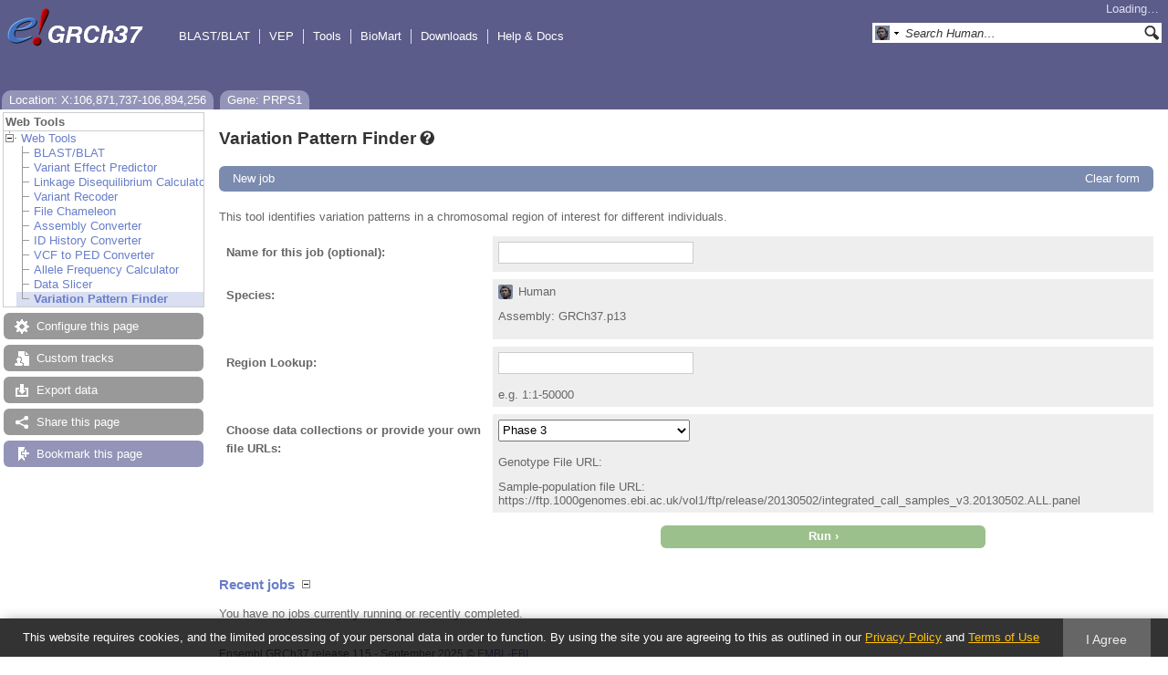

--- FILE ---
content_type: text/html; charset=utf-8
request_url: http://grch37.ensembl.org/Homo_sapiens/Tools/VariationPattern?g=ENSG00000147224;r=X:106871737-106894256
body_size: 4270
content:
<!DOCTYPE html>
<html lang="en-gb">

<head>
  <title>Variation Pattern Finder - Homo_sapiens - GRCh37 Archive browser 115</title>

<!--[if lte IE 7]><link rel="stylesheet" type="text/css" media="all" href="/minified/e46ff9975b1d0ad09fa846b13b0c85e8.ie7.css"/><![endif]--><!--[if gt IE 7]><link rel="stylesheet" type="text/css" media="all" href="/minified/e46ff9975b1d0ad09fa846b13b0c85e8.css"/><![endif]--><!--[if !IE]><!--><link rel="stylesheet" type="text/css" media="all" href="/minified/e46ff9975b1d0ad09fa846b13b0c85e8.css"/><!--<![endif]--><!--[if lte IE 7]><link rel="stylesheet" type="text/css" media="all" href="/minified/d0220c52d10b20763f487aa8393afc52.image.ie7.css"/><![endif]--><!--[if gt IE 7]><link rel="stylesheet" type="text/css" media="all" href="/minified/d0220c52d10b20763f487aa8393afc52.image.css"/><![endif]--><!--[if !IE]><!--><link rel="stylesheet" type="text/css" media="all" href="/minified/d0220c52d10b20763f487aa8393afc52.image.css"/><!--<![endif]-->
  <link href="/i/ensembl-favicon.png" type="image/png" rel="icon" />
  <link type="image/png" rel="apple-touch-icon" href="/apple-touch-icon.png" />
  <link rel="search" title="GRCh37 (All)" type="application/opensearchdescription+xml" href="//grch37.ensembl.org/opensearch/all.xml" />
  <link href="//grch37.ensembl.org/opensearch/Homo_sapiens.xml" title="GRCh37 (H.sap)" type="application/opensearchdescription+xml" rel="search" />

  <meta name="google-site-verification" content="tG3WW0bg9gNaIHH002gJl-fV2k0bzf-ZxC8pBqXTaNo" />
<meta name="viewport" content="target-densitydpi=device-dpi, width=device-width, initial-scale=1.0, maximum-scale=2.0, user-scalable=yes" />
<script>var prefetch = ['/minified/615bf2b221257b9dc5e10a4de1c23daa.png','/minified/0c5e197033d435bf211bc13261fa7e76.png','/minified/f5341b71000a5ffa6568388a5ebabbe1.png','/minified/d40289aaea981acd1ce8401247198e93.png','/minified/554afd65d7c3d28f9ec555fcfcc97d72.png','/minified/b626fdb13c6b488bbcd5b07d088989d4.png','/minified/dc70e5b4bed7893237228c404e2992b3.jpg'];</script>
<script defer type="text/javascript" src="/minified/4b7a48a8e892d5085c3cc915148c2936.js"></script>
<script defer type="text/javascript" src="/minified/75636d6c111f0b03b0570d377667d04f.js"></script>

</head>
<body class="mac" id="ensembl-webpage" data-pace="2">

  <div id="min_width_container">
    <div id="min_width_holder">
    
    <!-- Announcement Banner -->    
        
    <!-- /Announcement Banner -->

      <div id="masthead" class="js_panel bar_and_tabs">
        <input type="hidden" class="panel_type" value="Masthead" />
        <div class="logo_holder"><a href="/"><div class="logo-header print_hide" title="Ensembl Home">&nbsp;</div></a><img src="[data-uri]" class="autosprite-src-default-png screen_hide_inline" style="background-size: 1233.33333333333px 878.625px;height: 45px;background-position: -7.4px -325.125px;width: 185px" alt="Ensembl Home" title="Ensembl Home"/></div>
        <div class="mh print_hide">
          <div class="account_holder"><div class="_account_holder"><div class="account-loading">Loading&hellip;</div><form action="/Ajax/accounts_dropdown"></form></div></div>
          <div class="tools_holder"><ul class="tools"><li><a class="constant" href="/Homo_sapiens/Tools/Blast?g=ENSG00000147224;r=X:106871737-106894256">BLAST/BLAT</a></li><li><a class="constant" href="/info/docs/tools/vep/">VEP</a></li><li><a class="constant" href="/info/docs/tools/index.html">Tools</a></li><li><a class="constant" href="/biomart/martview">BioMart</a></li><li><a class="constant" rel="nofollow" href="/info/data/">Downloads</a></li><li class="last"><a class="constant" rel="nofollow" href="/info/">Help &amp; Docs</a></li></ul><div class="more"><a href="#">More <span class="arrow">&#9660;</span></a></div></div>
          <div class="search_holder print_hide">
    <div id="searchPanel" class="js_panel">
      <input type="hidden" class="panel_type" value="SearchBox" />
      <form action="/Homo_sapiens/Psychic">
        <div class="search print_hide">
          <div class="sites button">
            <img class="search_image no-sprite badge-16" src="/i/species/Homo_sapiens.png" alt="" />
            <img src="[data-uri]" class="autosprite-src-default-png " style="background-size: 1000px 781px;height: 16px;background-position: -798px -47px;width: 7px" />
            <input type="hidden" name="site" value="ensembl" />
          </div>
          <div>
            <label class="hidden" for="se_q">Search terms</label>
            <input class="query inactive" id="se_q" type="text" name="q" value="Search Human&hellip;" data-role="none" onkeydown="if (event.keyCode == 13) { $(this).closest('form').submit(); return false; }" />
          </div>
          <div class="button"><img src="[data-uri]" class="autosprite-src-default-png " style="height: 16px;background-size: 1000px 781px;background-position: -292px -47px;cursor: pointer;width: 16px" alt="Search&nbsp;&raquo;" onClick="$(this).closest('form').submit()"/></div>
        </div>
        <div class="site_menu hidden">
          <div class="ensembl"><img class="no-sprite" src="/i/species/Homo_sapiens.png" class="badge-16" alt="Search Human"/>Search Human<input type="hidden" value="Search Human&hellip;" /></div>
<div class="ensembl_all"><img class="no-sprite" src="/i/search/ensembl.gif" class="badge-16" alt="Search all species"/>Search all species<input type="hidden" value="Search all species&hellip;" /></div>
<div class="ensembl_genomes"><img class="no-sprite" src="/i/search/ensembl_genomes.gif" class="badge-16" alt="Search Ensembl genomes"/>Search Ensembl genomes<input type="hidden" value="Search Ensembl genomes&hellip;" /></div>
<div class="vega"><img class="no-sprite" src="/i/search/vega.gif" class="badge-16" alt="Search Vega"/>Search Vega<input type="hidden" value="Search Vega&hellip;" /></div>
<div class="ebi"><img class="no-sprite" src="/i/search/ebi.gif" class="badge-16" alt="Search EMBL-EBI"/>Search EMBL-EBI<input type="hidden" value="Search EMBL-EBI&hellip;" /></div>
<div class="sanger"><img class="no-sprite" src="/i/search/sanger.gif" class="badge-16" alt="Search Sanger"/>Search Sanger<input type="hidden" value="Search Sanger&hellip;" /></div>

        </div>
      </form>
    </div>
  </div>
        </div>
  
        
        <div class="tabs_holder print_hide"><ul class="tabs"><li class="location short_tab" style="display:none"><span class="dropdown empty"><a href="/Homo_sapiens/Location/View?db=core;g=ENSG00000147224;r=X:106871737-106894256" title="Location: X:106,871,737-106,894,256">Location</a><a class="toggle" href="#" rel="location" style="display:none">&#9660;</a></span></li><li class="gene short_tab" style="display:none"><a href="/Homo_sapiens/Gene/Summary?db=core;g=ENSG00000147224;r=X:106871737-106894256" title="Gene: PRPS1">Gene</a></li><li class="tools active hidden final short_tab" style="display:none"><span class="dropdown"><a href="/Homo_sapiens/Tools/VariationPattern?g=ENSG00000147224;r=X:106871737-106894256" title="Variation Pattern Finder">Variation</a><a class="toggle" href="#" rel="tools">&#9660;</a></span></li><li class="location long_tab" style="display:block"><span class="dropdown empty"><a href="/Homo_sapiens/Location/View?db=core;g=ENSG00000147224;r=X:106871737-106894256">Location: X:106,871,737-106,894,256</a><a class="toggle" href="#" rel="location" style="display:none">&#9660;</a></span></li><li class="gene long_tab" style="display:block"><a href="/Homo_sapiens/Gene/Summary?db=core;g=ENSG00000147224;r=X:106871737-106894256">Gene: PRPS1</a></li><li class="tools active hidden final long_tab" style="display:block"><span class="dropdown"><a href="/Homo_sapiens/Tools/VariationPattern?g=ENSG00000147224;r=X:106871737-106894256">Variation Pattern Finder</a><a class="toggle" href="#" rel="tools">&#9660;</a></span></li></ul>
    <div class="dropdown history location">
      <h4>Recent locations</h4>
      <ul class="recent"><li><a class="constant clear_history bold" href="/Account/ClearHistory?object=Location">Clear history</a></li></ul>
    </div></div>
        
      </div>

      <div id="main_holder">
      
      <div id="page_nav_wrapper">
        <div id="page_nav" class="nav print_hide js_panel floating">
          
    <input type="hidden" class="panel_type" value="LocalContext" />
    <div class="header">Web Tools</div>
    <ul class="local_context"><li class="last parent top_level"><img class="toggle Web_Tools" src="/i/open.gif" alt="" /><a title="Web Tools" class="Web_Tools" href="/Homo_sapiens/Tools/Summary?g=ENSG00000147224;r=X:106871737-106894256">Web Tools</a><ul><li class=""><div><div><div></div><div></div><div></div><div></div></div></div><img src="[data-uri]" class="autosprite-src-default-png " style="background-position: -452px -3px;height: 14px;background-size: 1000px 781px;width: 14px" /><a href="/Homo_sapiens/Tools/Blast?g=ENSG00000147224;r=X:106871737-106894256" class="BLAST/BLAT" title="BLAST/BLAT">BLAST/BLAT</a></li><li class=""><div></div><div></div><div></div><img src="[data-uri]" class="autosprite-src-default-png " style="background-size: 1000px 781px;height: 14px;background-position: -452px -3px;width: 14px" /><a href="/Homo_sapiens/Tools/VEP?g=ENSG00000147224;r=X:106871737-106894256" title="Variant Effect Predictor" class="Variant_Effect_Predictor">Variant Effect Predictor</a></li><li class=""><div></div><img src="[data-uri]" class="autosprite-src-default-png " style="width: 14px;background-size: 1000px 781px;height: 14px;background-position: -452px -3px" /><a class="Linkage_Disequilibrium_Calculator" title="Linkage Disequilibrium Calculator" href="/Homo_sapiens/Tools/LD?g=ENSG00000147224;r=X:106871737-106894256">Linkage Disequilibrium Calculator</a></li><li class=""><div></div><img src="[data-uri]" class="autosprite-src-default-png " style="width: 14px;background-size: 1000px 781px;height: 14px;background-position: -452px -3px" /><a href="/Homo_sapiens/Tools/VR?g=ENSG00000147224;r=X:106871737-106894256" class="Variant_Recoder" title="Variant Recoder">Variant Recoder</a></li><li class=""><img src="[data-uri]" class="autosprite-src-default-png " style="background-position: -452px -3px;height: 14px;background-size: 1000px 781px;width: 14px" /><a href="/Homo_sapiens/Tools/FileChameleon?g=ENSG00000147224;r=X:106871737-106894256" class="File_Chameleon" title="File Chameleon">File Chameleon</a></li><li class=""><img src="[data-uri]" class="autosprite-src-default-png " style="background-position: -452px -3px;height: 14px;background-size: 1000px 781px;width: 14px" /><a class="Assembly_Converter" title="Assembly Converter" href="/Homo_sapiens/Tools/AssemblyConverter?g=ENSG00000147224;r=X:106871737-106894256">Assembly Converter</a></li><li class=""><div></div><img src="[data-uri]" class="autosprite-src-default-png " style="width: 14px;background-size: 1000px 781px;height: 14px;background-position: -452px -3px" /><a title="ID History Converter" class="ID_History_Converter" href="/Homo_sapiens/Tools/IDMapper?g=ENSG00000147224;r=X:106871737-106894256">ID History Converter</a></li><li class=""><div></div><img src="[data-uri]" class="autosprite-src-default-png " style="background-position: -452px -3px;height: 14px;background-size: 1000px 781px;width: 14px" /><a title="VCF to PED Converter" class="VCF_to_PED_Converter" href="/Homo_sapiens/Tools/VcftoPed?g=ENSG00000147224;r=X:106871737-106894256">VCF to PED Converter</a></li><li class=""><div></div><img src="[data-uri]" class="autosprite-src-default-png " style="background-size: 1000px 781px;height: 14px;background-position: -452px -3px;width: 14px" /><a class="Allele_Frequency_Calculator" title="Allele Frequency Calculator" href="/Homo_sapiens/Tools/AlleleFrequency?g=ENSG00000147224;r=X:106871737-106894256">Allele Frequency Calculator</a></li><li class=""><div></div><img src="[data-uri]" class="autosprite-src-default-png " style="width: 14px;background-size: 1000px 781px;height: 14px;background-position: -452px -3px" /><a href="/Homo_sapiens/Tools/DataSlicer?g=ENSG00000147224;r=X:106871737-106894256" title="Data Slicer" class="Data_Slicer">Data Slicer</a></li><li class="active last"><img src="[data-uri]" class="autosprite-src-default-png " style="background-position: -452px -3px;height: 14px;background-size: 1000px 781px;width: 14px" /><a href="/Homo_sapiens/Tools/VariationPattern?g=ENSG00000147224;r=X:106871737-106894256" class="Variation_Pattern_Finder" title="Variation Pattern Finder">Variation Pattern Finder</a></li></ul></li></ul>
          <div class="tool_buttons"><p class="disabled config" title="There are no options for this page">Configure this page</p><p class="disabled  data" title="">Custom tracks</p><p class="disabled export" title="Generic export has been disabled on this page. Check individual images, tables, etc for download buttons">Export data</p><p class="disabled  share" title="">Share this page</p><p><a href="/Multi/Account/Login?then=/Multi/Account/Bookmark/Add%3Fdescription%3DVariation Pattern Finder - Homo_sapiens - GRCh37 Archive browser 115%3Burl%3D//grch37.ensembl.org/Homo_sapiens/Tools/VariationPattern%253Fg%253DENSG00000147224%253Br%253DX:106871737-106894256" class="modal_link bookmark">Bookmark this page</a></p></div>
          
          <p class="invisible">.</p>
        </div>
      </div>
    

      <div id="main">
          
          
          
    <div class="panel js_panel">
      <input type="hidden" class="panel_type" value="Content" />
      
        <div class="nav-heading">
          <h1 class="caption"> <a href="/Help/View?id=576" class="popup constant help-header _ht" title="Click for help (opens in new window)"><span>Variation Pattern Finder<span class="sprite help_icon"></span></span></a></h1>
          <p class="invisible">.</p>
        </div>
        <div class="content"><div class="session_messages js_panel"><input type="hidden" class="panel_type" value="Message"></div><div class="ajax initial_panel"><input type="hidden" class="ajax_load" name="0x21e6bce8" value="/Homo_sapiens/Component/Tools/VariationPattern/vpf_input?g=ENSG00000147224;r=X:106871737-106894256"></div><div class="ajax initial_panel"><input type="hidden" class="ajax_load" name="0x21e6bce8" value="/Homo_sapiens/Component/Tools/VariationPattern/vpf_details?g=ENSG00000147224;r=X:106871737-106894256"></div><div class="ajax initial_panel"><input type="hidden" class="ajax_load" name="0x21e6bce8" value="/Homo_sapiens/Component/Tools/VariationPattern/tickets?g=ENSG00000147224;r=X:106871737-106894256"></div><div class="session_messages js_panel"><input type="hidden" class="panel_type" value="Message"></div></div><p class="invisible">.</p>
      
    </div>
  
      </div>
  
        <div id="footer">
          <div class="column-wrapper">
    <div class="column-two left">
      <p>Ensembl GRCh37 release 115 - September 2025 &copy;
        <span class="print_hide"><a href="http://www.ebi.ac.uk/" class="nowrap constant">EMBL-EBI</a></span>
        <span class="screen_hide_inline">EMBL-EBI<br />http://grch37.ensembl.org</span>
      </p>
    </div>
    <div class="column-two right print_hide"><p></p></div>
            <p class="invisible">.</p>
          </div>
          <div class="column-wrapper">
            <p class="invisible">.</p>
          </div>
        </div>
  
      </div>
    </div>
  </div>
  <form id="core_params" action="#" style="display:none">
    <fieldset><input type="hidden" name="r" value="X:106871737-106894256" /><input type="hidden" name="db" value="core" /><input type="hidden" name="g" value="ENSG00000147224" /></fieldset>
  </form>
  <input type="hidden" id="species_path" name="species_path" value="/Homo_sapiens" />
  <input type="hidden" id="gdpr_version" name="gdpr_version" value="2.0.0" />
  <input type="hidden" id="gdpr_policy_url" name="gdpr_policy_url" value="https://www.ensembl.org/info/about/legal/privacy.html" />
  <input type="hidden" id="gdpr_terms_url" name="gdpr_terms_url" value="https://www.ebi.ac.uk/about/terms-of-use" />
  <input type="hidden" id="gdpr_cookie_name" name="gdpr_cookie_name" value="ENSEMBL_PRIVACY_POLICY" />
  <input type="hidden" id="species_common_name" name="species_common_name" value="Human" />
  <input type="hidden" id="ensembl_image_root" name="ensembl_image_root" value="/i/" />
  <input type="hidden" id="max_region_length" name="max_region_length" value="1000100" />
  <input type="hidden" id="ensembl_species_image" name="ensembl_species_image" value="/i/species/Homo_sapiens.png" />
    
  <div id="modal_bg"></div>
  <div id="modal_panel" class="js_panel">
    <input type="hidden" class="panel_type" value="ModalContainer" />
    <div class="modal_title">
      <ul class="tabs">
        <li><a class="modal_user_data" href="/Homo_sapiens/UserData/ManageData?time=1769742274">Personal Data</a></li>
      </ul>
      <div class="modal_caption"></div>
      <div class="modal_close"></div>
    </div>
    <div id="modal_user_data" class="modal_content js_panel fixed_width" style="display:none"></div>
    <div id="modal_default" class="modal_content js_panel fixed_width" style="display:none"></div>
    <div class="modal_overlay"><img src="[data-uri]" class="autosprite-src-default-png overlay_close" style="background-position: -642px -115px;height: 20px;background-size: 1000px 781px;width: 20px" alt="close" title="Cancel"/><div class="overlay_content"></div></div>
    <div class="modal_overlay_bg"></div>
  </div>
  
    
    
  <input type="hidden" id="hidden_species_list" name="hidden_species_list" value=Homo_sapiens>
</body>
</html>


--- FILE ---
content_type: text/html; charset=utf-8
request_url: http://grch37.ensembl.org/Homo_sapiens/Component/Tools/VariationPattern/vpf_input?g=ENSG00000147224;r=X:106871737-106894256;db=core;time=1769742275442.442
body_size: 2031
content:
<div class="js_panel" id="InputForm"><div class="_tool_new"><p><a class="button _change_location" href="/Homo_sapiens/Tools/VariationPattern?db=core;g=ENSG00000147224;r=X:106871737-106894256">New job</a></p></div><div class="hidden _tool_form_div"><input type="hidden" class="panel_type" value="ThousandGenome" /><input type="hidden" class="js_param json" name="speciesname_mapping" value="{&quot;Homo_sapiens&quot;:&quot;homo_sapiens&quot;}" /><input type="hidden" class="js_param" name="read_sample_file" value="/Homo_sapiens/Json/Tools/VariationPattern/read_sample_file?db=core;g=ENSG00000147224;r=X:106871737-106894256" /><input type="hidden" class="js_param" name="load_ticket_url" value="/Homo_sapiens/Json/Tools/VariationPattern/load_ticket?db=core;g=ENSG00000147224;r=X:106871737-106894256;tl=TICKET_NAME" /><input type="hidden" class="js_param" name="files_location_regex" value=".*ftp.1000genomes.ebi.ac.uk/vol1/ftp/release/20130502/ALL.*genotypes.*" /><input type="hidden" class="js_param" name="species" value="Homo_sapiens" /><input type="hidden" class="js_param" name="genome_file_rest_url" value="https://www.internationalgenome.org/api/beta/file/_search" /><div class="tool-header">New job<a href="/Homo_sapiens/Tools/VariationPattern?db=core;g=ENSG00000147224;r=X:106871737-106894256" class="_tools_form_cancel left-margin _change_location">Close</a><span class="right-button">|</span><a href="/Homo_sapiens/Tools/VariationPattern?db=core;g=ENSG00000147224;r=X:106871737-106894256" class="_tools_form_reset left-margin _change_location">Clear form</a></div><p class="info">This tool identifies variation patterns in a chromosomal region of interest for different individuals.</p><form method="post" action="/Homo_sapiens/Json/Tools/VariationPattern/form_submit?g=ENSG00000093010;r=22:19950087-19950138;t=ENST00000407537;v=rs1281173490;vdb=variation;vf=1054136276" class="_check check _tool_form bgcolour"><fieldset><div class="form-field"><label for="Hiu01Mvn_1" class="ff-label">Name for this job (optional):</label><div class="ff-right"><input name="name" type="text" class="_string optional ftext" id="Hiu01Mvn_1" /></div></div><div class="ff-multi form-field"><label class="ff-label" for="Hiu01Mvn_4">Species:</label><div class="ff-right"><div><img class="job-species" src="/i/species/Homo_sapiens.png" alt="" height="16" width="16">Human</div></div><div class="ff-right"><div>Assembly: <span class="_stt_Homo_sapiens" rel="GRCh37.p13">GRCh37.p13</span></div></div><div class="ff-right"><input id="Hiu01Mvn_4" value="Homo_sapiens" name="species" class="_string optional ftext hidden" size="30" type="text" /></div></div><div class="ff-multi form-field"><label class="ff-label" for="Hiu01Mvn_5">Region Lookup:</label><div class="ff-right"><input name="region" type="text" class="ftext optional _string" id="Hiu01Mvn_5" /></div><div class="ff-notes">e.g. 1:1-50000</div></div><div class=""><div class="form-field ff-multi"><label for="Hiu01Mvn_6" class="ff-label">Choose data collections or provide your own file URLs:</label><div class="ff-right"><select class="_stt _sttmulti fselect" name="collection_format" id="Hiu01Mvn_6"><option value="custom">Provide file URLs</option><option value="phase1">Phase 1</option><option selected="selected" value="phase3">Phase 3</option></select></div><div class="ff-right"><div><span class='_span_url _stt_phase3 _stt_phase1'>Genotype File URL:</span></div><input name="generated_file_url" type="hidden" id="Hiu01Mvn_7" value="&lt;span class=&#39;_span_url _stt_phase3 _stt_phase1&#39;&gt;Genotype File URL:&lt;/span&gt;" /></div><div class="ff-right"><div><div class=''><span class='_sample_url_phase3 _stt_phase3'>Sample-population file URL: https://ftp.1000genomes.ebi.ac.uk/vol1/ftp/release/20130502/integrated_call_samples_v3.20130502.ALL.panel</span><span class='_sample_url_phase1 _stt_phase1' style='display: none'>Sample-population file URL: https://ftp.1000genomes.ebi.ac.uk/vol1/ftp/release/20110521/phase1_integrated_calls.20101123.ALL.panel</span><span class='_sample_url_phase3_male _stt_phase3_male hidden'>Sample-population file URL: https://ftp.1000genomes.ebi.ac.uk/vol1/ftp/release/20130502/integrated_call_male_samples_v3.20130502.ALL.panel</span></div></div></div></div><div class="form-field _stt_custom ff-multi hidden"><label class="ff-label" for="Hiu01Mvn_9"><span class="ht _ht"><span class="_ht_tip hidden">&lt;p&gt;The genotype file should be VCF only.&lt;/p&gt;&lt;p&gt;&lt;a href=&quot;/info/website/upload/sample_files/Pulmonary_function.vcf.txt&quot; class=&quot;popup&quot;&gt; Example VCF file &lt;/a&gt;&lt;/p&gt;</span>Genotype file URL</span>:</label><div class="ff-right"><input name="custom_file_url" class="optional ftext _url url" type="text" size="30" id="Hiu01Mvn_9" /></div><div class="ff-notes">e.g: https://ftp.1000genomes.ebi.ac.uk/vol1/ftp/release/20130502/ALL.chr1.phase3_shapeit2_mvncall_integrated_v5b.20130502.genotypes.vcf.gz</div></div><div class="_vcf_filters hidden _stt_vcf form-field"><label class="ff-label"><span class="ht _ht"><span class="_ht_tip hidden">Choose whether to apply any filtering to the output.</span>Filters</span>:</label><div class="ff-right"><p class="ff-checklist"><input name="vcf_filters" class="_stt" type="radio" checked="checked" id="Xkfh2QY0" value="null" /><label for="Xkfh2QY0" class="ff-checklist-label">No filtering</label></p><p class="ff-checklist"><input id="jLCGK97l" value="individuals" class="_stt" type="radio" name="vcf_filters" /><label class="ff-checklist-label" for="jLCGK97l">By individuals</label></p><p class="ff-checklist"><input type="radio" class="_stt" name="vcf_filters" value="populations" id="aV1TANOW" /><label for="aV1TANOW" class="ff-checklist-label">By populations</label></p></div></div><div class=""><div class="form-field ff-multi _stt_custom hidden _custom_sample_url"><label for="Hiu01Mvn_11" class="ff-label"><span class="ht _ht"><span class="_ht_tip hidden">&lt;p&gt;This file lists all the individuals and the population they come from.&lt;/p&gt;&lt;p&gt;&lt;a href=&quot;/info/docs/tools/allelefrequency/sample_panel.html&quot;  class=&quot;popup&quot;&gt;Find out more on what a panel file is.&lt;/a&gt;&lt;/p&gt;</span>Sample-population mapping file URL</span>:</label><div class="ff-right"><input id="Hiu01Mvn_11" size="30" type="text" class="url _url ftext optional" name="custom_sample_url" /></div><div class="ff-notes">e.g: https://ftp.1000genomes.ebi.ac.uk/vol1/ftp/release/20130502/integrated_call_samples_v3.20130502.ALL.panel</div></div></div></div><div class="form-field hidden"><div class="ff-right"><input class="_string optional ftext" type="text" name="region_check" id="Hiu01Mvn_12" value="2500000" /></div></div><div class="form-field hidden"><div class="ff-right"><input id="Hiu01Mvn_13" value="1" name="no_population" type="text" class="_string optional ftext" /></div></div></fieldset><fieldset><div class="form-field"><div class="ff-right run_container"><input value="Run &rsaquo;" id="4Z5ermlO_1" type="submit" class="run_button fbutton" /></div></div></fieldset></form></div></div>

--- FILE ---
content_type: text/html; charset=utf-8
request_url: http://grch37.ensembl.org/Homo_sapiens/Component/Tools/VariationPattern/tickets?g=ENSG00000147224;r=X:106871737-106894256;db=core;time=1769742275445.445
body_size: 682
content:
<div class="js_panel" id="TicketsList"><div><input value="ActivitySummary" class="panel_type" type="hidden" /><input value="/Homo_sapiens/Json/Tools/VariationPattern/refresh_tickets?db=core;g=ENSG00000147224;r=X:106871737-106894256" type="hidden" name="_refresh_url" /><input value="d751713988987e9331980363e24189ce" name="_tickets_data_hash" type="hidden" /><input name="_auto_refresh" type="hidden" /><h2><a rel="_activity_summary" class="toggle _slide_toggle set_cookie open" href="#">Recent jobs</a></h2><div class="_activity_summary toggleable"><div class="_ticket_table"><p><a class="_tickets_refresh button" href=""><span class="tickets-refresh"></span><span class="hidden tickets-timer"></span><span>Refresh</span></a></p><div><div>
    <table class="autocenter ss data_table" style="width: 100%" cellpadding="0" cellspacing="0">
      <thead><tr class="ss_header"><th class="sort_string" title="Analysis">Analysis</th><th class="sort_string" title="Ticket">Ticket</th><th class="sort_none" title="Jobs">Jobs</th><th class="sort_numeric_hidden" title="Submitted at (GMT)">Submitted at (GMT)</th><th class="sort_none"></th></tr></thead>
      
    </table>
    <div class="data_table_config"><input type="hidden" name="code" value="TicketsList::" /><input type="hidden" name="hiddenColumns" value="[&quot;1&quot;]" /><input type="hidden" name="expopts" value="[]" /></div>
  </div></div></div><div class="_no_jobs hidden"><p>You have no jobs currently running or recently completed.</p></div></div></div></div>